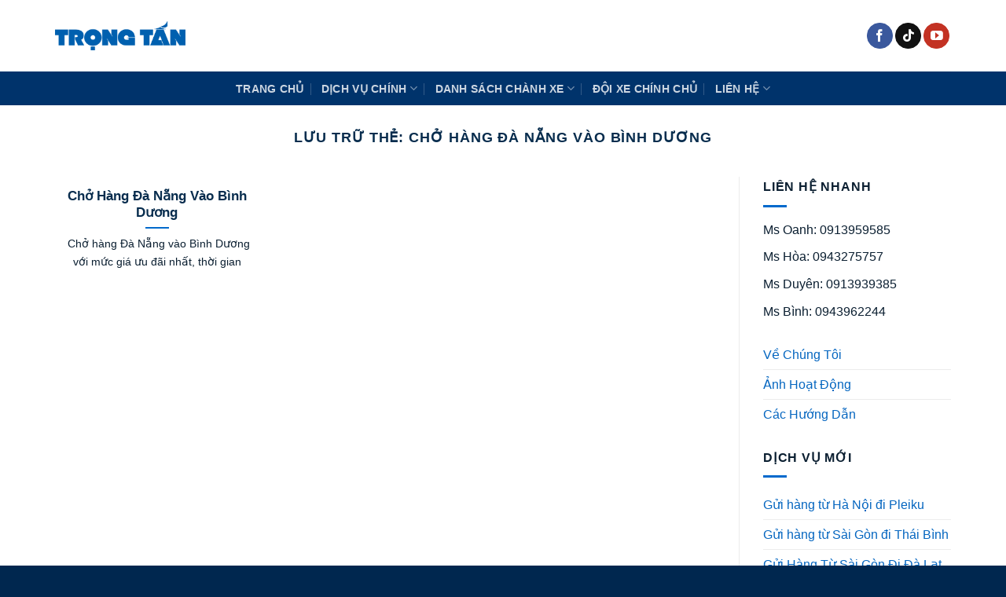

--- FILE ---
content_type: text/html; charset=UTF-8
request_url: https://trongtanvn.vn/tag/cho-hang-da-nang-vao-binh-duong/
body_size: 16165
content:
<!DOCTYPE html><html lang="vi" prefix="og: https://ogp.me/ns#" class="loading-site no-js"><head><script data-no-optimize="1">var litespeed_docref=sessionStorage.getItem("litespeed_docref");litespeed_docref&&(Object.defineProperty(document,"referrer",{get:function(){return litespeed_docref}}),sessionStorage.removeItem("litespeed_docref"));</script> <meta charset="UTF-8" /><link rel="profile" href="http://gmpg.org/xfn/11" /><link rel="pingback" href="https://trongtanvn.vn/xmlrpc.php" /> <script type="litespeed/javascript">(function(html){html.className=html.className.replace(/\bno-js\b/,'js')})(document.documentElement)</script> <meta name="viewport" content="width=device-width, initial-scale=1" /><title>Chở Hàng Đà Nẵng Vào Bình Dương &#8211; Xe Tải Trọng Tấn</title><meta name="robots" content="follow, noindex"/><meta property="og:locale" content="vi_VN" /><meta property="og:type" content="article" /><meta property="og:url" content="https://trongtanvn.vn/tag/cho-hang-da-nang-vao-binh-duong/" /><meta property="og:site_name" content="Xe TRỌNG TẤN" /><meta property="article:publisher" content="https://www.facebook.com/vantaitrongtan/" /><meta name="twitter:card" content="summary_large_image" /><meta name="twitter:site" content="@Vntitrngtn1" /><meta name="twitter:label1" content="Bài viết" /><meta name="twitter:data1" content="1" /> <script type="application/ld+json" class="rank-math-schema-pro">{"@context":"https://schema.org","@graph":[{"@type":"Person","@id":"https://trongtanvn.vn/#person","name":"V\u1eadn T\u1ea3i Tr\u1ecdng T\u1ea5n","sameAs":["https://www.facebook.com/vantaitrongtan/","https://twitter.com/Vntitrngtn1"],"image":{"@type":"ImageObject","@id":"https://trongtanvn.vn/#logo","url":"https://trongtanvn.vn/wp-content/uploads/2020/10/cropped-Logo-site.png","contentUrl":"https://trongtanvn.vn/wp-content/uploads/2020/10/cropped-Logo-site.png","caption":"Xe TR\u1eccNG T\u1ea4N","inLanguage":"vi","width":"512","height":"512"}},{"@type":"WebSite","@id":"https://trongtanvn.vn/#website","url":"https://trongtanvn.vn","name":"Xe TR\u1eccNG T\u1ea4N","alternateName":"Xe TR\u1eccNG T\u1ea4N","publisher":{"@id":"https://trongtanvn.vn/#person"},"inLanguage":"vi"},{"@type":"BreadcrumbList","@id":"https://trongtanvn.vn/tag/cho-hang-da-nang-vao-binh-duong/#breadcrumb","itemListElement":[{"@type":"ListItem","position":"1","item":{"@id":"https://trongtanvn.vn","name":"Home"}},{"@type":"ListItem","position":"2","item":{"@id":"https://trongtanvn.vn/tag/cho-hang-da-nang-vao-binh-duong/","name":"Ch\u1edf H\u00e0ng \u0110\u00e0 N\u1eb5ng V\u00e0o B\u00ecnh D\u01b0\u01a1ng"}}]},{"@type":"CollectionPage","@id":"https://trongtanvn.vn/tag/cho-hang-da-nang-vao-binh-duong/#webpage","url":"https://trongtanvn.vn/tag/cho-hang-da-nang-vao-binh-duong/","isPartOf":{"@id":"https://trongtanvn.vn/#website"},"inLanguage":"vi","breadcrumb":{"@id":"https://trongtanvn.vn/tag/cho-hang-da-nang-vao-binh-duong/#breadcrumb"}}]}</script> <link rel='prefetch' href='https://trongtanvn.vn/wp-content/themes/flatsome/assets/js/flatsome.js?ver=e1ad26bd5672989785e1' /><link rel='prefetch' href='https://trongtanvn.vn/wp-content/themes/flatsome/assets/js/chunk.slider.js?ver=3.19.11' /><link rel='prefetch' href='https://trongtanvn.vn/wp-content/themes/flatsome/assets/js/chunk.popups.js?ver=3.19.11' /><link rel='prefetch' href='https://trongtanvn.vn/wp-content/themes/flatsome/assets/js/chunk.tooltips.js?ver=3.19.11' /><link rel="alternate" type="application/rss+xml" title="Dòng thông tin Xe Tải Trọng Tấn &raquo;" href="https://trongtanvn.vn/feed/" /><link rel="alternate" type="application/rss+xml" title="Xe Tải Trọng Tấn &raquo; Dòng bình luận" href="https://trongtanvn.vn/comments/feed/" /><link rel="alternate" type="application/rss+xml" title="Dòng thông tin cho Thẻ Xe Tải Trọng Tấn &raquo; Chở Hàng Đà Nẵng Vào Bình Dương" href="https://trongtanvn.vn/tag/cho-hang-da-nang-vao-binh-duong/feed/" /><style id='wp-img-auto-sizes-contain-inline-css' type='text/css'>img:is([sizes=auto i],[sizes^="auto," i]){contain-intrinsic-size:3000px 1500px}
/*# sourceURL=wp-img-auto-sizes-contain-inline-css */</style><link data-optimized="2" rel="stylesheet" href="https://trongtanvn.vn/wp-content/litespeed/css/92e4cbeb7530c30e02e2c6ad88140693.css?ver=eb5f8" /><style id='wp-block-library-inline-css' type='text/css'>:root{--wp-block-synced-color:#7a00df;--wp-block-synced-color--rgb:122,0,223;--wp-bound-block-color:var(--wp-block-synced-color);--wp-editor-canvas-background:#ddd;--wp-admin-theme-color:#007cba;--wp-admin-theme-color--rgb:0,124,186;--wp-admin-theme-color-darker-10:#006ba1;--wp-admin-theme-color-darker-10--rgb:0,107,160.5;--wp-admin-theme-color-darker-20:#005a87;--wp-admin-theme-color-darker-20--rgb:0,90,135;--wp-admin-border-width-focus:2px}@media (min-resolution:192dpi){:root{--wp-admin-border-width-focus:1.5px}}.wp-element-button{cursor:pointer}:root .has-very-light-gray-background-color{background-color:#eee}:root .has-very-dark-gray-background-color{background-color:#313131}:root .has-very-light-gray-color{color:#eee}:root .has-very-dark-gray-color{color:#313131}:root .has-vivid-green-cyan-to-vivid-cyan-blue-gradient-background{background:linear-gradient(135deg,#00d084,#0693e3)}:root .has-purple-crush-gradient-background{background:linear-gradient(135deg,#34e2e4,#4721fb 50%,#ab1dfe)}:root .has-hazy-dawn-gradient-background{background:linear-gradient(135deg,#faaca8,#dad0ec)}:root .has-subdued-olive-gradient-background{background:linear-gradient(135deg,#fafae1,#67a671)}:root .has-atomic-cream-gradient-background{background:linear-gradient(135deg,#fdd79a,#004a59)}:root .has-nightshade-gradient-background{background:linear-gradient(135deg,#330968,#31cdcf)}:root .has-midnight-gradient-background{background:linear-gradient(135deg,#020381,#2874fc)}:root{--wp--preset--font-size--normal:16px;--wp--preset--font-size--huge:42px}.has-regular-font-size{font-size:1em}.has-larger-font-size{font-size:2.625em}.has-normal-font-size{font-size:var(--wp--preset--font-size--normal)}.has-huge-font-size{font-size:var(--wp--preset--font-size--huge)}.has-text-align-center{text-align:center}.has-text-align-left{text-align:left}.has-text-align-right{text-align:right}.has-fit-text{white-space:nowrap!important}#end-resizable-editor-section{display:none}.aligncenter{clear:both}.items-justified-left{justify-content:flex-start}.items-justified-center{justify-content:center}.items-justified-right{justify-content:flex-end}.items-justified-space-between{justify-content:space-between}.screen-reader-text{border:0;clip-path:inset(50%);height:1px;margin:-1px;overflow:hidden;padding:0;position:absolute;width:1px;word-wrap:normal!important}.screen-reader-text:focus{background-color:#ddd;clip-path:none;color:#444;display:block;font-size:1em;height:auto;left:5px;line-height:normal;padding:15px 23px 14px;text-decoration:none;top:5px;width:auto;z-index:100000}html :where(.has-border-color){border-style:solid}html :where([style*=border-top-color]){border-top-style:solid}html :where([style*=border-right-color]){border-right-style:solid}html :where([style*=border-bottom-color]){border-bottom-style:solid}html :where([style*=border-left-color]){border-left-style:solid}html :where([style*=border-width]){border-style:solid}html :where([style*=border-top-width]){border-top-style:solid}html :where([style*=border-right-width]){border-right-style:solid}html :where([style*=border-bottom-width]){border-bottom-style:solid}html :where([style*=border-left-width]){border-left-style:solid}html :where(img[class*=wp-image-]){height:auto;max-width:100%}:where(figure){margin:0 0 1em}html :where(.is-position-sticky){--wp-admin--admin-bar--position-offset:var(--wp-admin--admin-bar--height,0px)}@media screen and (max-width:600px){html :where(.is-position-sticky){--wp-admin--admin-bar--position-offset:0px}}

/*# sourceURL=wp-block-library-inline-css */</style><style id='wp-block-heading-inline-css' type='text/css'>h1:where(.wp-block-heading).has-background,h2:where(.wp-block-heading).has-background,h3:where(.wp-block-heading).has-background,h4:where(.wp-block-heading).has-background,h5:where(.wp-block-heading).has-background,h6:where(.wp-block-heading).has-background{padding:1.25em 2.375em}h1.has-text-align-left[style*=writing-mode]:where([style*=vertical-lr]),h1.has-text-align-right[style*=writing-mode]:where([style*=vertical-rl]),h2.has-text-align-left[style*=writing-mode]:where([style*=vertical-lr]),h2.has-text-align-right[style*=writing-mode]:where([style*=vertical-rl]),h3.has-text-align-left[style*=writing-mode]:where([style*=vertical-lr]),h3.has-text-align-right[style*=writing-mode]:where([style*=vertical-rl]),h4.has-text-align-left[style*=writing-mode]:where([style*=vertical-lr]),h4.has-text-align-right[style*=writing-mode]:where([style*=vertical-rl]),h5.has-text-align-left[style*=writing-mode]:where([style*=vertical-lr]),h5.has-text-align-right[style*=writing-mode]:where([style*=vertical-rl]),h6.has-text-align-left[style*=writing-mode]:where([style*=vertical-lr]),h6.has-text-align-right[style*=writing-mode]:where([style*=vertical-rl]){rotate:180deg}
/*# sourceURL=https://trongtanvn.vn/wp-includes/blocks/heading/style.min.css */</style><style id='wp-block-paragraph-inline-css' type='text/css'>.is-small-text{font-size:.875em}.is-regular-text{font-size:1em}.is-large-text{font-size:2.25em}.is-larger-text{font-size:3em}.has-drop-cap:not(:focus):first-letter{float:left;font-size:8.4em;font-style:normal;font-weight:100;line-height:.68;margin:.05em .1em 0 0;text-transform:uppercase}body.rtl .has-drop-cap:not(:focus):first-letter{float:none;margin-left:.1em}p.has-drop-cap.has-background{overflow:hidden}:root :where(p.has-background){padding:1.25em 2.375em}:where(p.has-text-color:not(.has-link-color)) a{color:inherit}p.has-text-align-left[style*="writing-mode:vertical-lr"],p.has-text-align-right[style*="writing-mode:vertical-rl"]{rotate:180deg}
/*# sourceURL=https://trongtanvn.vn/wp-includes/blocks/paragraph/style.min.css */</style><style id='global-styles-inline-css' type='text/css'>:root{--wp--preset--aspect-ratio--square: 1;--wp--preset--aspect-ratio--4-3: 4/3;--wp--preset--aspect-ratio--3-4: 3/4;--wp--preset--aspect-ratio--3-2: 3/2;--wp--preset--aspect-ratio--2-3: 2/3;--wp--preset--aspect-ratio--16-9: 16/9;--wp--preset--aspect-ratio--9-16: 9/16;--wp--preset--color--black: #000000;--wp--preset--color--cyan-bluish-gray: #abb8c3;--wp--preset--color--white: #ffffff;--wp--preset--color--pale-pink: #f78da7;--wp--preset--color--vivid-red: #cf2e2e;--wp--preset--color--luminous-vivid-orange: #ff6900;--wp--preset--color--luminous-vivid-amber: #fcb900;--wp--preset--color--light-green-cyan: #7bdcb5;--wp--preset--color--vivid-green-cyan: #00d084;--wp--preset--color--pale-cyan-blue: #8ed1fc;--wp--preset--color--vivid-cyan-blue: #0693e3;--wp--preset--color--vivid-purple: #9b51e0;--wp--preset--color--primary: #446084;--wp--preset--color--secondary: #d26e4b;--wp--preset--color--success: #7a9c59;--wp--preset--color--alert: #b20000;--wp--preset--gradient--vivid-cyan-blue-to-vivid-purple: linear-gradient(135deg,rgb(6,147,227) 0%,rgb(155,81,224) 100%);--wp--preset--gradient--light-green-cyan-to-vivid-green-cyan: linear-gradient(135deg,rgb(122,220,180) 0%,rgb(0,208,130) 100%);--wp--preset--gradient--luminous-vivid-amber-to-luminous-vivid-orange: linear-gradient(135deg,rgb(252,185,0) 0%,rgb(255,105,0) 100%);--wp--preset--gradient--luminous-vivid-orange-to-vivid-red: linear-gradient(135deg,rgb(255,105,0) 0%,rgb(207,46,46) 100%);--wp--preset--gradient--very-light-gray-to-cyan-bluish-gray: linear-gradient(135deg,rgb(238,238,238) 0%,rgb(169,184,195) 100%);--wp--preset--gradient--cool-to-warm-spectrum: linear-gradient(135deg,rgb(74,234,220) 0%,rgb(151,120,209) 20%,rgb(207,42,186) 40%,rgb(238,44,130) 60%,rgb(251,105,98) 80%,rgb(254,248,76) 100%);--wp--preset--gradient--blush-light-purple: linear-gradient(135deg,rgb(255,206,236) 0%,rgb(152,150,240) 100%);--wp--preset--gradient--blush-bordeaux: linear-gradient(135deg,rgb(254,205,165) 0%,rgb(254,45,45) 50%,rgb(107,0,62) 100%);--wp--preset--gradient--luminous-dusk: linear-gradient(135deg,rgb(255,203,112) 0%,rgb(199,81,192) 50%,rgb(65,88,208) 100%);--wp--preset--gradient--pale-ocean: linear-gradient(135deg,rgb(255,245,203) 0%,rgb(182,227,212) 50%,rgb(51,167,181) 100%);--wp--preset--gradient--electric-grass: linear-gradient(135deg,rgb(202,248,128) 0%,rgb(113,206,126) 100%);--wp--preset--gradient--midnight: linear-gradient(135deg,rgb(2,3,129) 0%,rgb(40,116,252) 100%);--wp--preset--font-size--small: 13px;--wp--preset--font-size--medium: 20px;--wp--preset--font-size--large: 36px;--wp--preset--font-size--x-large: 42px;--wp--preset--spacing--20: 0.44rem;--wp--preset--spacing--30: 0.67rem;--wp--preset--spacing--40: 1rem;--wp--preset--spacing--50: 1.5rem;--wp--preset--spacing--60: 2.25rem;--wp--preset--spacing--70: 3.38rem;--wp--preset--spacing--80: 5.06rem;--wp--preset--shadow--natural: 6px 6px 9px rgba(0, 0, 0, 0.2);--wp--preset--shadow--deep: 12px 12px 50px rgba(0, 0, 0, 0.4);--wp--preset--shadow--sharp: 6px 6px 0px rgba(0, 0, 0, 0.2);--wp--preset--shadow--outlined: 6px 6px 0px -3px rgb(255, 255, 255), 6px 6px rgb(0, 0, 0);--wp--preset--shadow--crisp: 6px 6px 0px rgb(0, 0, 0);}:where(body) { margin: 0; }.wp-site-blocks > .alignleft { float: left; margin-right: 2em; }.wp-site-blocks > .alignright { float: right; margin-left: 2em; }.wp-site-blocks > .aligncenter { justify-content: center; margin-left: auto; margin-right: auto; }:where(.is-layout-flex){gap: 0.5em;}:where(.is-layout-grid){gap: 0.5em;}.is-layout-flow > .alignleft{float: left;margin-inline-start: 0;margin-inline-end: 2em;}.is-layout-flow > .alignright{float: right;margin-inline-start: 2em;margin-inline-end: 0;}.is-layout-flow > .aligncenter{margin-left: auto !important;margin-right: auto !important;}.is-layout-constrained > .alignleft{float: left;margin-inline-start: 0;margin-inline-end: 2em;}.is-layout-constrained > .alignright{float: right;margin-inline-start: 2em;margin-inline-end: 0;}.is-layout-constrained > .aligncenter{margin-left: auto !important;margin-right: auto !important;}.is-layout-constrained > :where(:not(.alignleft):not(.alignright):not(.alignfull)){margin-left: auto !important;margin-right: auto !important;}body .is-layout-flex{display: flex;}.is-layout-flex{flex-wrap: wrap;align-items: center;}.is-layout-flex > :is(*, div){margin: 0;}body .is-layout-grid{display: grid;}.is-layout-grid > :is(*, div){margin: 0;}body{padding-top: 0px;padding-right: 0px;padding-bottom: 0px;padding-left: 0px;}a:where(:not(.wp-element-button)){text-decoration: none;}:root :where(.wp-element-button, .wp-block-button__link){background-color: #32373c;border-width: 0;color: #fff;font-family: inherit;font-size: inherit;font-style: inherit;font-weight: inherit;letter-spacing: inherit;line-height: inherit;padding-top: calc(0.667em + 2px);padding-right: calc(1.333em + 2px);padding-bottom: calc(0.667em + 2px);padding-left: calc(1.333em + 2px);text-decoration: none;text-transform: inherit;}.has-black-color{color: var(--wp--preset--color--black) !important;}.has-cyan-bluish-gray-color{color: var(--wp--preset--color--cyan-bluish-gray) !important;}.has-white-color{color: var(--wp--preset--color--white) !important;}.has-pale-pink-color{color: var(--wp--preset--color--pale-pink) !important;}.has-vivid-red-color{color: var(--wp--preset--color--vivid-red) !important;}.has-luminous-vivid-orange-color{color: var(--wp--preset--color--luminous-vivid-orange) !important;}.has-luminous-vivid-amber-color{color: var(--wp--preset--color--luminous-vivid-amber) !important;}.has-light-green-cyan-color{color: var(--wp--preset--color--light-green-cyan) !important;}.has-vivid-green-cyan-color{color: var(--wp--preset--color--vivid-green-cyan) !important;}.has-pale-cyan-blue-color{color: var(--wp--preset--color--pale-cyan-blue) !important;}.has-vivid-cyan-blue-color{color: var(--wp--preset--color--vivid-cyan-blue) !important;}.has-vivid-purple-color{color: var(--wp--preset--color--vivid-purple) !important;}.has-primary-color{color: var(--wp--preset--color--primary) !important;}.has-secondary-color{color: var(--wp--preset--color--secondary) !important;}.has-success-color{color: var(--wp--preset--color--success) !important;}.has-alert-color{color: var(--wp--preset--color--alert) !important;}.has-black-background-color{background-color: var(--wp--preset--color--black) !important;}.has-cyan-bluish-gray-background-color{background-color: var(--wp--preset--color--cyan-bluish-gray) !important;}.has-white-background-color{background-color: var(--wp--preset--color--white) !important;}.has-pale-pink-background-color{background-color: var(--wp--preset--color--pale-pink) !important;}.has-vivid-red-background-color{background-color: var(--wp--preset--color--vivid-red) !important;}.has-luminous-vivid-orange-background-color{background-color: var(--wp--preset--color--luminous-vivid-orange) !important;}.has-luminous-vivid-amber-background-color{background-color: var(--wp--preset--color--luminous-vivid-amber) !important;}.has-light-green-cyan-background-color{background-color: var(--wp--preset--color--light-green-cyan) !important;}.has-vivid-green-cyan-background-color{background-color: var(--wp--preset--color--vivid-green-cyan) !important;}.has-pale-cyan-blue-background-color{background-color: var(--wp--preset--color--pale-cyan-blue) !important;}.has-vivid-cyan-blue-background-color{background-color: var(--wp--preset--color--vivid-cyan-blue) !important;}.has-vivid-purple-background-color{background-color: var(--wp--preset--color--vivid-purple) !important;}.has-primary-background-color{background-color: var(--wp--preset--color--primary) !important;}.has-secondary-background-color{background-color: var(--wp--preset--color--secondary) !important;}.has-success-background-color{background-color: var(--wp--preset--color--success) !important;}.has-alert-background-color{background-color: var(--wp--preset--color--alert) !important;}.has-black-border-color{border-color: var(--wp--preset--color--black) !important;}.has-cyan-bluish-gray-border-color{border-color: var(--wp--preset--color--cyan-bluish-gray) !important;}.has-white-border-color{border-color: var(--wp--preset--color--white) !important;}.has-pale-pink-border-color{border-color: var(--wp--preset--color--pale-pink) !important;}.has-vivid-red-border-color{border-color: var(--wp--preset--color--vivid-red) !important;}.has-luminous-vivid-orange-border-color{border-color: var(--wp--preset--color--luminous-vivid-orange) !important;}.has-luminous-vivid-amber-border-color{border-color: var(--wp--preset--color--luminous-vivid-amber) !important;}.has-light-green-cyan-border-color{border-color: var(--wp--preset--color--light-green-cyan) !important;}.has-vivid-green-cyan-border-color{border-color: var(--wp--preset--color--vivid-green-cyan) !important;}.has-pale-cyan-blue-border-color{border-color: var(--wp--preset--color--pale-cyan-blue) !important;}.has-vivid-cyan-blue-border-color{border-color: var(--wp--preset--color--vivid-cyan-blue) !important;}.has-vivid-purple-border-color{border-color: var(--wp--preset--color--vivid-purple) !important;}.has-primary-border-color{border-color: var(--wp--preset--color--primary) !important;}.has-secondary-border-color{border-color: var(--wp--preset--color--secondary) !important;}.has-success-border-color{border-color: var(--wp--preset--color--success) !important;}.has-alert-border-color{border-color: var(--wp--preset--color--alert) !important;}.has-vivid-cyan-blue-to-vivid-purple-gradient-background{background: var(--wp--preset--gradient--vivid-cyan-blue-to-vivid-purple) !important;}.has-light-green-cyan-to-vivid-green-cyan-gradient-background{background: var(--wp--preset--gradient--light-green-cyan-to-vivid-green-cyan) !important;}.has-luminous-vivid-amber-to-luminous-vivid-orange-gradient-background{background: var(--wp--preset--gradient--luminous-vivid-amber-to-luminous-vivid-orange) !important;}.has-luminous-vivid-orange-to-vivid-red-gradient-background{background: var(--wp--preset--gradient--luminous-vivid-orange-to-vivid-red) !important;}.has-very-light-gray-to-cyan-bluish-gray-gradient-background{background: var(--wp--preset--gradient--very-light-gray-to-cyan-bluish-gray) !important;}.has-cool-to-warm-spectrum-gradient-background{background: var(--wp--preset--gradient--cool-to-warm-spectrum) !important;}.has-blush-light-purple-gradient-background{background: var(--wp--preset--gradient--blush-light-purple) !important;}.has-blush-bordeaux-gradient-background{background: var(--wp--preset--gradient--blush-bordeaux) !important;}.has-luminous-dusk-gradient-background{background: var(--wp--preset--gradient--luminous-dusk) !important;}.has-pale-ocean-gradient-background{background: var(--wp--preset--gradient--pale-ocean) !important;}.has-electric-grass-gradient-background{background: var(--wp--preset--gradient--electric-grass) !important;}.has-midnight-gradient-background{background: var(--wp--preset--gradient--midnight) !important;}.has-small-font-size{font-size: var(--wp--preset--font-size--small) !important;}.has-medium-font-size{font-size: var(--wp--preset--font-size--medium) !important;}.has-large-font-size{font-size: var(--wp--preset--font-size--large) !important;}.has-x-large-font-size{font-size: var(--wp--preset--font-size--x-large) !important;}
/*# sourceURL=global-styles-inline-css */</style><style id='flatsome-main-inline-css' type='text/css'>@font-face {
				font-family: "fl-icons";
				font-display: block;
				src: url(https://trongtanvn.vn/wp-content/themes/flatsome/assets/css/icons/fl-icons.eot?v=3.19.11);
				src:
					url(https://trongtanvn.vn/wp-content/themes/flatsome/assets/css/icons/fl-icons.eot#iefix?v=3.19.11) format("embedded-opentype"),
					url(https://trongtanvn.vn/wp-content/themes/flatsome/assets/css/icons/fl-icons.woff2?v=3.19.11) format("woff2"),
					url(https://trongtanvn.vn/wp-content/themes/flatsome/assets/css/icons/fl-icons.ttf?v=3.19.11) format("truetype"),
					url(https://trongtanvn.vn/wp-content/themes/flatsome/assets/css/icons/fl-icons.woff?v=3.19.11) format("woff"),
					url(https://trongtanvn.vn/wp-content/themes/flatsome/assets/css/icons/fl-icons.svg?v=3.19.11#fl-icons) format("svg");
			}
/*# sourceURL=flatsome-main-inline-css */</style> <script type="litespeed/javascript">window._nslDOMReady=(function(){const executedCallbacks=new Set();return function(callback){if(executedCallbacks.has(callback))return;const wrappedCallback=function(){if(executedCallbacks.has(callback))return;executedCallbacks.add(callback);callback()};if(document.readyState==="complete"||document.readyState==="interactive"){wrappedCallback()}else{document.addEventListener("DOMContentLiteSpeedLoaded",wrappedCallback)}}})()</script><script type="litespeed/javascript" data-src="https://trongtanvn.vn/wp-includes/js/jquery/jquery.min.js" id="jquery-core-js"></script> <link rel="https://api.w.org/" href="https://trongtanvn.vn/wp-json/" /><link rel="alternate" title="JSON" type="application/json" href="https://trongtanvn.vn/wp-json/wp/v2/tags/3982" /><link rel="EditURI" type="application/rsd+xml" title="RSD" href="https://trongtanvn.vn/xmlrpc.php?rsd" /><meta name="generator" content="WordPress 6.9" /><link rel="icon" href="https://trongtanvn.vn/wp-content/uploads/2020/10/cropped-cropped-Logo-site-32x32.png" sizes="32x32" /><link rel="icon" href="https://trongtanvn.vn/wp-content/uploads/2020/10/cropped-cropped-Logo-site-192x192.png" sizes="192x192" /><link rel="apple-touch-icon" href="https://trongtanvn.vn/wp-content/uploads/2020/10/cropped-cropped-Logo-site-180x180.png" /><meta name="msapplication-TileImage" content="https://trongtanvn.vn/wp-content/uploads/2020/10/cropped-cropped-Logo-site-270x270.png" /><style id="custom-css" type="text/css">:root {--primary-color: #446084;--fs-color-primary: #446084;--fs-color-secondary: #d26e4b;--fs-color-success: #7a9c59;--fs-color-alert: #b20000;--fs-experimental-link-color: #0566c0;--fs-experimental-link-color-hover: #49a6f7;}.tooltipster-base {--tooltip-color: #fff;--tooltip-bg-color: #000;}.off-canvas-right .mfp-content, .off-canvas-left .mfp-content {--drawer-width: 300px;}.container-width, .full-width .ubermenu-nav, .container, .row{max-width: 1170px}.row.row-collapse{max-width: 1140px}.row.row-small{max-width: 1162.5px}.row.row-large{max-width: 1200px}.header-main{height: 91px}#logo img{max-height: 91px}#logo{width:166px;}.header-bottom{min-height: 43px}.header-top{min-height: 30px}.transparent .header-main{height: 30px}.transparent #logo img{max-height: 30px}.has-transparent + .page-title:first-of-type,.has-transparent + #main > .page-title,.has-transparent + #main > div > .page-title,.has-transparent + #main .page-header-wrapper:first-of-type .page-title{padding-top: 80px;}.header.show-on-scroll,.stuck .header-main{height:70px!important}.stuck #logo img{max-height: 70px!important}.header-bg-color {background-color: rgba(255,255,255,0.9)}.header-bottom {background-color: #00336b}.stuck .header-main .nav > li > a{line-height: 50px }.header-bottom-nav > li > a{line-height: 16px }@media (max-width: 549px) {.header-main{height: 70px}#logo img{max-height: 70px}}.nav-dropdown-has-arrow.nav-dropdown-has-border li.has-dropdown:before{border-bottom-color: #81d742;}.nav .nav-dropdown{border-color: #81d742 }.nav-dropdown{font-size:100%}body{color: #0b1f31}h1,h2,h3,h4,h5,h6,.heading-font{color: #082d4e;}body{font-size: 100%;}body{font-family: inherit;}.nav > li > a {font-family: inherit;}.mobile-sidebar-levels-2 .nav > li > ul > li > a {font-family: inherit;}h1,h2,h3,h4,h5,h6,.heading-font, .off-canvas-center .nav-sidebar.nav-vertical > li > a{font-family: -apple-system, BlinkMacSystemFont, "Segoe UI", Roboto, Oxygen-Sans, Ubuntu, Cantarell, "Helvetica Neue", sans-serif;}h1,h2,h3,h4,h5,h6,.heading-font,.banner h1,.banner h2 {font-weight: 700;font-style: normal;}.alt-font{font-family: "Dancing Script", sans-serif;}.alt-font {font-weight: 400!important;font-style: normal!important;}.is-divider{background-color: #0069cc;}.footer-2{background-color: #003f7a}.absolute-footer, html{background-color: #00274f}.nav-vertical-fly-out > li + li {border-top-width: 1px; border-top-style: solid;}.label-new.menu-item > a:after{content:"Mới";}.label-hot.menu-item > a:after{content:"Nổi bật";}.label-sale.menu-item > a:after{content:"Giảm giá";}.label-popular.menu-item > a:after{content:"Phổ biến";}</style><style id="kirki-inline-styles">/* vietnamese */
@font-face {
  font-family: 'Dancing Script';
  font-style: normal;
  font-weight: 400;
  font-display: swap;
  src: url(https://trongtanvn.vn/wp-content/fonts/dancing-script/If2cXTr6YS-zF4S-kcSWSVi_sxjsohD9F50Ruu7BMSo3Rep8ltA.woff2) format('woff2');
  unicode-range: U+0102-0103, U+0110-0111, U+0128-0129, U+0168-0169, U+01A0-01A1, U+01AF-01B0, U+0300-0301, U+0303-0304, U+0308-0309, U+0323, U+0329, U+1EA0-1EF9, U+20AB;
}
/* latin-ext */
@font-face {
  font-family: 'Dancing Script';
  font-style: normal;
  font-weight: 400;
  font-display: swap;
  src: url(https://trongtanvn.vn/wp-content/fonts/dancing-script/If2cXTr6YS-zF4S-kcSWSVi_sxjsohD9F50Ruu7BMSo3ROp8ltA.woff2) format('woff2');
  unicode-range: U+0100-02BA, U+02BD-02C5, U+02C7-02CC, U+02CE-02D7, U+02DD-02FF, U+0304, U+0308, U+0329, U+1D00-1DBF, U+1E00-1E9F, U+1EF2-1EFF, U+2020, U+20A0-20AB, U+20AD-20C0, U+2113, U+2C60-2C7F, U+A720-A7FF;
}
/* latin */
@font-face {
  font-family: 'Dancing Script';
  font-style: normal;
  font-weight: 400;
  font-display: swap;
  src: url(https://trongtanvn.vn/wp-content/fonts/dancing-script/If2cXTr6YS-zF4S-kcSWSVi_sxjsohD9F50Ruu7BMSo3Sup8.woff2) format('woff2');
  unicode-range: U+0000-00FF, U+0131, U+0152-0153, U+02BB-02BC, U+02C6, U+02DA, U+02DC, U+0304, U+0308, U+0329, U+2000-206F, U+20AC, U+2122, U+2191, U+2193, U+2212, U+2215, U+FEFF, U+FFFD;
}</style></head><body class="archive tag tag-cho-hang-da-nang-vao-binh-duong tag-3982 wp-theme-flatsome wp-child-theme-flatsome-child lightbox nav-dropdown-has-arrow nav-dropdown-has-shadow nav-dropdown-has-border"><a class="skip-link screen-reader-text" href="#main">Bỏ qua nội dung</a><div id="wrapper"><header id="header" class="header has-sticky sticky-jump sticky-hide-on-scroll"><div class="header-wrapper"><div id="masthead" class="header-main "><div class="header-inner flex-row container logo-left medium-logo-center" role="navigation"><div id="logo" class="flex-col logo"><a href="https://trongtanvn.vn/" title="Xe Tải Trọng Tấn - Xe tải chở hàng" rel="home">
<img data-lazyloaded="1" src="[data-uri]" width="1020" height="226" data-src="https://trongtanvn.vn/wp-content/uploads/2020/07/LogoTTA-1024x227.png" class="header_logo header-logo" alt="Xe Tải Trọng Tấn"/><img data-lazyloaded="1" src="[data-uri]" width="1020" height="226" data-src="https://trongtanvn.vn/wp-content/uploads/2020/07/LogoTTA-1024x227.png" class="header-logo-dark" alt="Xe Tải Trọng Tấn"/></a></div><div class="flex-col show-for-medium flex-left"><ul class="mobile-nav nav nav-left "></ul></div><div class="flex-col hide-for-medium flex-left
flex-grow"><ul class="header-nav header-nav-main nav nav-left  nav-uppercase" ></ul></div><div class="flex-col hide-for-medium flex-right"><ul class="header-nav header-nav-main nav nav-right  nav-uppercase"><li class="html header-social-icons ml-0"><div class="social-icons follow-icons" ><a href="https://www.facebook.com/vttrongtan" target="_blank" data-label="Facebook" class="icon primary button circle facebook tooltip" title="Theo dõi trên Facebook" aria-label="Theo dõi trên Facebook" rel="noopener nofollow" ><i class="icon-facebook" ></i></a><a href="https://www.tiktok.com/@xetaitrongtan" target="_blank" data-label="TikTok" class="icon primary button circle tiktok tooltip" title="Theo dõi trên TikTok" aria-label="Theo dõi trên TikTok" rel="noopener nofollow" ><i class="icon-tiktok" ></i></a><a href="https://www.youtube.com/@Vantaitrongtan" data-label="YouTube" target="_blank" class="icon primary button circle youtube tooltip" title="Theo dõi trên YouTube" aria-label="Theo dõi trên YouTube" rel="noopener nofollow" ><i class="icon-youtube" ></i></a></div></li></ul></div><div class="flex-col show-for-medium flex-right"><ul class="mobile-nav nav nav-right "><li class="nav-icon has-icon">
<a href="#" data-open="#main-menu" data-pos="left" data-bg="main-menu-overlay" data-color="" class="is-small" aria-label="Menu" aria-controls="main-menu" aria-expanded="false"><i class="icon-menu" ></i>
</a></li></ul></div></div><div class="container"><div class="top-divider full-width"></div></div></div><div id="wide-nav" class="header-bottom wide-nav nav-dark flex-has-center hide-for-medium"><div class="flex-row container"><div class="flex-col hide-for-medium flex-center"><ul class="nav header-nav header-bottom-nav nav-center  nav-divided nav-size-medium nav-uppercase"><li id="menu-item-44208" class="menu-item menu-item-type-post_type menu-item-object-page menu-item-home menu-item-44208 menu-item-design-default"><a href="https://trongtanvn.vn/" class="nav-top-link">Trang Chủ</a></li><li id="menu-item-44182" class="menu-item menu-item-type-custom menu-item-object-custom menu-item-has-children menu-item-44182 menu-item-design-default has-dropdown"><a href="#" class="nav-top-link" aria-expanded="false" aria-haspopup="menu">Dịch Vụ Chính<i class="icon-angle-down" ></i></a><ul class="sub-menu nav-dropdown nav-dropdown-simple"><li id="menu-item-52547" class="menu-item menu-item-type-custom menu-item-object-custom menu-item-52547"><a href="https://trongtanvn.vn/chanh-xe-trong-tan/">Chành Xe đi 63 tỉnh</a></li><li id="menu-item-52540" class="menu-item menu-item-type-post_type menu-item-object-page menu-item-52540"><a href="https://trongtanvn.vn/van-chuyen-hang-ghep/">Vận Chuyển Hàng Ghép</a></li><li id="menu-item-52543" class="menu-item menu-item-type-post_type menu-item-object-page menu-item-52543"><a href="https://trongtanvn.vn/cho-thue-xe-tai/">Cho Thuê Xe Tải</a></li><li id="menu-item-52546" class="menu-item menu-item-type-custom menu-item-object-custom menu-item-52546"><a href="https://trongtanvn.vn/cong-ty-van-chuyen-bac-nam/">Vận tải Bắc Nam</a></li><li id="menu-item-52545" class="menu-item menu-item-type-custom menu-item-object-custom menu-item-52545"><a href="https://trongtanvn.vn/chuyen-cho-ha-noi-di-sai-gon/">Vận chuyển hàng Sài Gòn &#8211; Hà Nội</a></li><li id="menu-item-52542" class="menu-item menu-item-type-post_type menu-item-object-page menu-item-52542"><a href="https://trongtanvn.vn/chuyen-hang-co-gioi-va-du-an/">Vận Chuyển Hàng Dự Án</a></li></ul></li><li id="menu-item-52555" class="menu-item menu-item-type-taxonomy menu-item-object-category menu-item-has-children menu-item-52555 menu-item-design-default has-dropdown"><a href="https://trongtanvn.vn/chude/danh-sach-chanh-xe/" class="nav-top-link" aria-expanded="false" aria-haspopup="menu">Danh Sách CHÀNH XE<i class="icon-angle-down" ></i></a><ul class="sub-menu nav-dropdown nav-dropdown-simple"><li id="menu-item-52556" class="menu-item menu-item-type-custom menu-item-object-custom menu-item-52556"><a href="https://trongtanvn.vn/chanh-xe-ha-noi-di-sai-gon/">Chành Xe Hà Nội</a></li><li id="menu-item-52557" class="menu-item menu-item-type-custom menu-item-object-custom menu-item-52557"><a href="https://trongtanvn.vn/dich-vu-chanh-xe-can-tho/">Chành Xe Cần Thơ</a></li><li id="menu-item-52558" class="menu-item menu-item-type-custom menu-item-object-custom menu-item-52558"><a href="https://trongtanvn.vn/xe-rach-gia-di-sai-gon/">Chành xe Kiên Giang</a></li><li id="menu-item-52559" class="menu-item menu-item-type-custom menu-item-object-custom menu-item-52559"><a href="https://trongtanvn.vn/chanh-xe-sai-gon-bac-lieu/">Chành Xe Bạc Liêu</a></li><li id="menu-item-52560" class="menu-item menu-item-type-custom menu-item-object-custom menu-item-52560"><a href="https://trongtanvn.vn/chanh-xe-gui-hang-di-pleiku/">Chành xe Gia Lai</a></li></ul></li><li id="menu-item-52552" class="menu-item menu-item-type-custom menu-item-object-custom menu-item-52552 menu-item-design-default"><a href="https://trongtanvn.vn/hinh-anh-ben-bai-trong-tan/" class="nav-top-link">Đội Xe Chính Chủ</a></li><li id="menu-item-44250" class="menu-item menu-item-type-post_type menu-item-object-page menu-item-has-children menu-item-44250 menu-item-design-default has-dropdown"><a href="https://trongtanvn.vn/lien-he/" class="nav-top-link" aria-expanded="false" aria-haspopup="menu">Liên Hệ<i class="icon-angle-down" ></i></a><ul class="sub-menu nav-dropdown nav-dropdown-simple"><li id="menu-item-44252" class="menu-item menu-item-type-post_type menu-item-object-page menu-item-44252"><a href="https://trongtanvn.vn/lien-he/">Liên Hệ Chở Hàng</a></li><li id="menu-item-44251" class="menu-item menu-item-type-post_type menu-item-object-page menu-item-44251"><a href="https://trongtanvn.vn/tuyen-dung/">Liên Hệ Tuyển Dụng</a></li></ul></li></ul></div></div></div><div class="header-bg-container fill"><div class="header-bg-image fill"></div><div class="header-bg-color fill"></div></div></div></header><main id="main" class=""><div id="content" class="blog-wrapper blog-archive page-wrapper"><header class="archive-page-header"><div class="row"><div class="large-12 text-center col"><h1 class="page-title is-large uppercase">
Lưu trữ thẻ: <span>Chở Hàng Đà Nẵng Vào Bình Dương</span></h1></div></div></header><div class="row row-large row-divided "><div class="large-9 col"><div id="post-list"><div id="row-843707585" class="row large-columns-3 medium-columns- small-columns-1 row-masonry" data-packery-options='{"itemSelector": ".col", "gutter": 0, "presentageWidth" : true}'><div class="col post-item" ><div class="col-inner"><div class="box box-text-bottom box-blog-post has-hover"><div class="box-text text-center" ><div class="box-text-inner blog-post-inner"><h5 class="post-title is-large ">
<a href="https://trongtanvn.vn/cho-hang-da-nang-vao-binh-duong/" class="plain">Chở Hàng Đà Nẵng Vào Bình Dương</a></h5><div class="is-divider"></div><p class="from_the_blog_excerpt ">
&nbsp;Chở hàng Đà Nẵng vào Bình Dương với mức giá ưu đãi nhất, thời gian</p></div></div></div></div></div></div></div></div><div class="post-sidebar large-3 col"><div id="secondary" class="widget-area " role="complementary"><aside id="text-3" class="widget widget_text"><span class="widget-title "><span>Liên Hệ Nhanh</span></span><div class="is-divider small"></div><div class="textwidget"><ul><li>Ms Oanh: 0913959585</li><li>Ms Hòa: 0943275757</li><li>Ms Duyên: 0913939385</li><li>Ms Bình: 0943962244</li></ul></div></aside><aside id="nav_menu-4" class="widget widget_nav_menu"><div class="menu-top-manu-container"><ul id="menu-top-manu" class="menu"><li id="menu-item-44261" class="menu-item menu-item-type-post_type menu-item-object-page menu-item-44261"><a href="https://trongtanvn.vn/gioi-thieu/">Về Chúng Tôi</a></li><li id="menu-item-44262" class="menu-item menu-item-type-post_type menu-item-object-page menu-item-44262"><a href="https://trongtanvn.vn/hinh-anh-ben-bai-trong-tan/">Ảnh Hoạt Động</a></li><li id="menu-item-44263" class="menu-item menu-item-type-post_type menu-item-object-page menu-item-44263"><a href="https://trongtanvn.vn/nhung-dieu-can-biet-khi-van-chuyen/">Các Hướng Dẫn</a></li></ul></div></aside><aside id="recent-posts-2" class="widget widget_recent_entries">
<span class="widget-title "><span>Dịch Vụ Mới</span></span><div class="is-divider small"></div><ul><li>
<a href="https://trongtanvn.vn/gui-hang-tu-ha-noi-di-pleiku/">Gửi hàng từ Hà Nội đi Pleiku</a></li><li>
<a href="https://trongtanvn.vn/gui-hang-tu-sai-gon-di-thai-binh/">Gửi hàng từ Sài Gòn đi Thái Bình</a></li><li>
<a href="https://trongtanvn.vn/gui-hang-tu-sai-gon-di-da-lat/">Gửi Hàng Từ Sài Gòn Đi Đà Lạt &#8211; 5 Chuyến/Ngày</a></li><li>
<a href="https://trongtanvn.vn/gui-hang-sai-gon-di-an-giang/">Gửi Hàng Sài Gòn đi An Giang</a></li><li>
<a href="https://trongtanvn.vn/gui-hang-tu-sai-gon-di-bac-ninh/">Gửi Hàng Từ Sài Gòn Đi Bắc Ninh</a></li></ul></aside></div></div></div></div></main><footer id="footer" class="footer-wrapper"><section class="section dark" id="section_598402230"><div class="section-bg fill" ></div><div class="section-content relative"><div class="row"  id="row-146431713"><div id="col-349953988" class="col medium-12 small-12 large-4"  ><div class="col-inner"  ><div class="img has-hover x md-x lg-x y md-y lg-y" id="image_925895469"><div class="img-inner dark" >
<img data-lazyloaded="1" src="[data-uri]" width="900" height="300" data-src="https://trongtanvn.vn/wp-content/uploads/2023/04/Logo-Trong-tan-trang.png" class="attachment-large size-large" alt="" decoding="async" loading="lazy" data-srcset="https://trongtanvn.vn/wp-content/uploads/2023/04/Logo-Trong-tan-trang.png 900w, https://trongtanvn.vn/wp-content/uploads/2023/04/Logo-Trong-tan-trang-300x100.png 300w, https://trongtanvn.vn/wp-content/uploads/2023/04/Logo-Trong-tan-trang-768x256.png 768w, https://trongtanvn.vn/wp-content/uploads/2023/04/Logo-Trong-tan-trang-650x217.png 650w, https://trongtanvn.vn/wp-content/uploads/2023/04/Logo-Trong-tan-trang-310x103.png 310w, https://trongtanvn.vn/wp-content/uploads/2023/04/Logo-Trong-tan-trang-150x50.png 150w, https://trongtanvn.vn/wp-content/uploads/2023/04/Logo-Trong-tan-trang-510x170.png 510w" data-sizes="auto, (max-width: 900px) 100vw, 900px" /></div><style>#image_925895469 {
  width: 60%;
}
@media (min-width:550px) {
  #image_925895469 {
    width: 30%;
  }
}
@media (min-width:850px) {
  #image_925895469 {
    width: 87%;
  }
}</style></div><div id="gap-100510671" class="gap-element clearfix" style="display:block; height:auto;"><style>#gap-100510671 {
  padding-top: 10px;
}</style></div><p>CÔNG TY TNHH DV VẬN TẢI TRỌNG TẤN</p><ul><li>789 Lê Thị Riêng, Thới An, Quận 12</li><li>Điện Thoại: 028620486 - 19002051</li><li>Hotline: 0945747477 - 0912797949</li></ul><div class="zalo-chat-widget" data-oaid="459087197538125542" data-welcome-message="Rất vui khi được hỗ trợ bạn!" data-autopopup="0" data-width="" data-height=""></div><p><script type="litespeed/javascript" data-src="https://sp.zalo.me/plugins/sdk.js"></script></p><div class="social-icons follow-icons" ><a href="https://www.facebook.com/vttrongtan" target="_blank" data-label="Facebook" class="icon primary button circle facebook tooltip" title="Theo dõi trên Facebook" aria-label="Theo dõi trên Facebook" rel="noopener nofollow" ><i class="icon-facebook" ></i></a><a href="https://www.tiktok.com/@xetaitrongtan" target="_blank" data-label="TikTok" class="icon primary button circle tiktok tooltip" title="Theo dõi trên TikTok" aria-label="Theo dõi trên TikTok" rel="noopener nofollow" ><i class="icon-tiktok" ></i></a><a href="https://www.youtube.com/@Vantaitrongtan" data-label="YouTube" target="_blank" class="icon primary button circle youtube tooltip" title="Theo dõi trên YouTube" aria-label="Theo dõi trên YouTube" rel="noopener nofollow" ><i class="icon-youtube" ></i></a></div></div></div><div id="col-116815363" class="col medium-12 small-12 large-8"  ><div class="col-inner"  ><div class="row row-small"  id="row-909243309"><div id="col-1357343286" class="col medium-4 small-12 large-4"  ><div class="col-inner"  ><h4>Quy Định Chở Hàng</h4><ul><li class="bullet-arrow"><span style="font-size: 90%;"><a href="#">Chính Sách Bảo Mật</a></span></li><li class="bullet-arrow"><span style="font-size: 90%;"><a href="#">Quy Định Đền Bù</a></span></li><li class="bullet-arrow"><span style="font-size: 90%;"><a href="#">Quy Định Khiếu Nai</a></span></li><li class="bullet-arrow"><span style="font-size: 90%;"><a href="#">Quy Định Giá Cước</a></span></li></ul><p> </p></div><style>#col-1357343286 > .col-inner {
  padding: 25px 0px 0px 0px;
}</style></div><div id="col-741205000" class="col medium-4 small-12 large-4"  ><div class="col-inner"  ><h4>Các Dịch Vụ Chính</h4><ul><li class="bullet-arrow"><span style="font-size: 90%;"><a href="#">Xe Tải Chở Hàng</a></span></li><li class="bullet-arrow"><span style="font-size: 90%;"><a href="#">Cho Thuê Xe Tải</a></span></li><li class="bullet-arrow"><span style="font-size: 90%;"><a href="#">Chở Hàng Bằng Container</a></span></li><li class="bullet-arrow"><span style="font-size: 90%;"><a href="#">Chờ Hàng Quá Khổ</a></span></li></ul></div><style>#col-741205000 > .col-inner {
  padding: 25px 0px 0px 0px;
}</style></div><div id="col-2005512952" class="col medium-4 small-12 large-4"  ><div class="col-inner"  ><h4>Liên Hệ Nhanh</h4><ul><li class="bullet-arrow"><span style="font-size: 12.96px;">Ms Oanh: 0913959585</span></li><li class="bullet-arrow"><span style="font-size: 12.96px;">Ms Duyên: 0913838089</span></li><li class="bullet-arrow"><span style="font-size: 12.96px;">Ms Phượng: 0912797949</span></li><li class="bullet-arrow"><span style="font-size: 12.96px;">Ms Nhớ: 0916959575</span></li></ul></div><style>#col-2005512952 > .col-inner {
  padding: 25px 0px 0px 0px;
}</style></div></div></div></div></div></div><style>#section_598402230 {
  padding-top: 30px;
  padding-bottom: 30px;
  background-color: rgb(26, 56, 100);
}
@media (min-width:550px) {
  #section_598402230 {
    padding-top: 20px;
    padding-bottom: 20px;
  }
}</style></section><div class="absolute-footer dark medium-text-center text-center"><div class="container clearfix"><div class="footer-primary pull-left"><div class="copyright-footer">
Copyright 2025 © <strong>Xe Tải Trọng Tấn</strong></div></div></div></div><a href="#top" class="back-to-top button icon invert plain fixed bottom z-1 is-outline hide-for-medium circle" id="top-link" aria-label="Lên đầu trang"><i class="icon-angle-up" ></i></a></footer></div><div id="main-menu" class="mobile-sidebar no-scrollbar mfp-hide"><div class="sidebar-menu no-scrollbar "><ul class="nav nav-sidebar nav-vertical nav-uppercase" data-tab="1"><li class="header-search-form search-form html relative has-icon"><div class="header-search-form-wrapper"><div class="searchform-wrapper ux-search-box relative is-normal"><form method="get" class="searchform" action="https://trongtanvn.vn/" role="search"><div class="flex-row relative"><div class="flex-col flex-grow">
<input type="search" class="search-field mb-0" name="s" value="" id="s" placeholder="Search&hellip;" /></div><div class="flex-col">
<button type="submit" class="ux-search-submit submit-button secondary button icon mb-0" aria-label="Gửi">
<i class="icon-search" ></i>				</button></div></div><div class="live-search-results text-left z-top"></div></form></div></div></li><li class="menu-item menu-item-type-post_type menu-item-object-page menu-item-home menu-item-44208"><a href="https://trongtanvn.vn/">Trang Chủ</a></li><li class="menu-item menu-item-type-custom menu-item-object-custom menu-item-has-children menu-item-44182"><a href="#">Dịch Vụ Chính</a><ul class="sub-menu nav-sidebar-ul children"><li class="menu-item menu-item-type-custom menu-item-object-custom menu-item-52547"><a href="https://trongtanvn.vn/chanh-xe-trong-tan/">Chành Xe đi 63 tỉnh</a></li><li class="menu-item menu-item-type-post_type menu-item-object-page menu-item-52540"><a href="https://trongtanvn.vn/van-chuyen-hang-ghep/">Vận Chuyển Hàng Ghép</a></li><li class="menu-item menu-item-type-post_type menu-item-object-page menu-item-52543"><a href="https://trongtanvn.vn/cho-thue-xe-tai/">Cho Thuê Xe Tải</a></li><li class="menu-item menu-item-type-custom menu-item-object-custom menu-item-52546"><a href="https://trongtanvn.vn/cong-ty-van-chuyen-bac-nam/">Vận tải Bắc Nam</a></li><li class="menu-item menu-item-type-custom menu-item-object-custom menu-item-52545"><a href="https://trongtanvn.vn/chuyen-cho-ha-noi-di-sai-gon/">Vận chuyển hàng Sài Gòn &#8211; Hà Nội</a></li><li class="menu-item menu-item-type-post_type menu-item-object-page menu-item-52542"><a href="https://trongtanvn.vn/chuyen-hang-co-gioi-va-du-an/">Vận Chuyển Hàng Dự Án</a></li></ul></li><li class="menu-item menu-item-type-taxonomy menu-item-object-category menu-item-has-children menu-item-52555"><a href="https://trongtanvn.vn/chude/danh-sach-chanh-xe/">Danh Sách CHÀNH XE</a><ul class="sub-menu nav-sidebar-ul children"><li class="menu-item menu-item-type-custom menu-item-object-custom menu-item-52556"><a href="https://trongtanvn.vn/chanh-xe-ha-noi-di-sai-gon/">Chành Xe Hà Nội</a></li><li class="menu-item menu-item-type-custom menu-item-object-custom menu-item-52557"><a href="https://trongtanvn.vn/dich-vu-chanh-xe-can-tho/">Chành Xe Cần Thơ</a></li><li class="menu-item menu-item-type-custom menu-item-object-custom menu-item-52558"><a href="https://trongtanvn.vn/xe-rach-gia-di-sai-gon/">Chành xe Kiên Giang</a></li><li class="menu-item menu-item-type-custom menu-item-object-custom menu-item-52559"><a href="https://trongtanvn.vn/chanh-xe-sai-gon-bac-lieu/">Chành Xe Bạc Liêu</a></li><li class="menu-item menu-item-type-custom menu-item-object-custom menu-item-52560"><a href="https://trongtanvn.vn/chanh-xe-gui-hang-di-pleiku/">Chành xe Gia Lai</a></li></ul></li><li class="menu-item menu-item-type-custom menu-item-object-custom menu-item-52552"><a href="https://trongtanvn.vn/hinh-anh-ben-bai-trong-tan/">Đội Xe Chính Chủ</a></li><li class="menu-item menu-item-type-post_type menu-item-object-page menu-item-has-children menu-item-44250"><a href="https://trongtanvn.vn/lien-he/">Liên Hệ</a><ul class="sub-menu nav-sidebar-ul children"><li class="menu-item menu-item-type-post_type menu-item-object-page menu-item-44252"><a href="https://trongtanvn.vn/lien-he/">Liên Hệ Chở Hàng</a></li><li class="menu-item menu-item-type-post_type menu-item-object-page menu-item-44251"><a href="https://trongtanvn.vn/tuyen-dung/">Liên Hệ Tuyển Dụng</a></li></ul></li><li><a class="element-error tooltip" title="WooCommerce needed">-</a></li></ul></div></div> <script type="speculationrules">{"prefetch":[{"source":"document","where":{"and":[{"href_matches":"/*"},{"not":{"href_matches":["/wp-*.php","/wp-admin/*","/wp-content/uploads/*","/wp-content/*","/wp-content/plugins/*","/wp-content/themes/flatsome-child/*","/wp-content/themes/flatsome/*","/*\\?(.+)"]}},{"not":{"selector_matches":"a[rel~=\"nofollow\"]"}},{"not":{"selector_matches":".no-prefetch, .no-prefetch a"}}]},"eagerness":"conservative"}]}</script> <script id="wp-i18n-js-after" type="litespeed/javascript">wp.i18n.setLocaleData({'text direction\u0004ltr':['ltr']})</script> <script id="contact-form-7-js-translations" type="litespeed/javascript">(function(domain,translations){var localeData=translations.locale_data[domain]||translations.locale_data.messages;localeData[""].domain=domain;wp.i18n.setLocaleData(localeData,domain)})("contact-form-7",{"translation-revision-date":"2024-08-11 13:44:17+0000","generator":"GlotPress\/4.0.1","domain":"messages","locale_data":{"messages":{"":{"domain":"messages","plural-forms":"nplurals=1; plural=0;","lang":"vi_VN"},"This contact form is placed in the wrong place.":["Bi\u1ec3u m\u1eabu li\u00ean h\u1ec7 n\u00e0y \u0111\u01b0\u1ee3c \u0111\u1eb7t sai v\u1ecb tr\u00ed."],"Error:":["L\u1ed7i:"]}},"comment":{"reference":"includes\/js\/index.js"}})</script> <script id="contact-form-7-js-before" type="litespeed/javascript">var wpcf7={"api":{"root":"https:\/\/trongtanvn.vn\/wp-json\/","namespace":"contact-form-7\/v1"},"cached":1}</script> <script id="flatsome-js-js-extra" type="litespeed/javascript">var flatsomeVars={"theme":{"version":"3.19.11"},"ajaxurl":"https://trongtanvn.vn/wp-admin/admin-ajax.php","rtl":"","sticky_height":"70","stickyHeaderHeight":"0","scrollPaddingTop":"0","assets_url":"https://trongtanvn.vn/wp-content/themes/flatsome/assets/","lightbox":{"close_markup":"\u003Cbutton title=\"%title%\" type=\"button\" class=\"mfp-close\"\u003E\u003Csvg xmlns=\"http://www.w3.org/2000/svg\" width=\"28\" height=\"28\" viewBox=\"0 0 24 24\" fill=\"none\" stroke=\"currentColor\" stroke-width=\"2\" stroke-linecap=\"round\" stroke-linejoin=\"round\" class=\"feather feather-x\"\u003E\u003Cline x1=\"18\" y1=\"6\" x2=\"6\" y2=\"18\"\u003E\u003C/line\u003E\u003Cline x1=\"6\" y1=\"6\" x2=\"18\" y2=\"18\"\u003E\u003C/line\u003E\u003C/svg\u003E\u003C/button\u003E","close_btn_inside":!1},"user":{"can_edit_pages":!1},"i18n":{"mainMenu":"Menu ch\u00ednh","toggleButton":"Chuy\u1ec3n \u0111\u1ed5i"},"options":{"cookie_notice_version":"1","swatches_layout":!1,"swatches_disable_deselect":!1,"swatches_box_select_event":!1,"swatches_box_behavior_selected":!1,"swatches_box_update_urls":"1","swatches_box_reset":!1,"swatches_box_reset_limited":!1,"swatches_box_reset_extent":!1,"swatches_box_reset_time":300,"search_result_latency":"0"}}</script> <script data-no-optimize="1">window.lazyLoadOptions=Object.assign({},{threshold:300},window.lazyLoadOptions||{});!function(t,e){"object"==typeof exports&&"undefined"!=typeof module?module.exports=e():"function"==typeof define&&define.amd?define(e):(t="undefined"!=typeof globalThis?globalThis:t||self).LazyLoad=e()}(this,function(){"use strict";function e(){return(e=Object.assign||function(t){for(var e=1;e<arguments.length;e++){var n,a=arguments[e];for(n in a)Object.prototype.hasOwnProperty.call(a,n)&&(t[n]=a[n])}return t}).apply(this,arguments)}function o(t){return e({},at,t)}function l(t,e){return t.getAttribute(gt+e)}function c(t){return l(t,vt)}function s(t,e){return function(t,e,n){e=gt+e;null!==n?t.setAttribute(e,n):t.removeAttribute(e)}(t,vt,e)}function i(t){return s(t,null),0}function r(t){return null===c(t)}function u(t){return c(t)===_t}function d(t,e,n,a){t&&(void 0===a?void 0===n?t(e):t(e,n):t(e,n,a))}function f(t,e){et?t.classList.add(e):t.className+=(t.className?" ":"")+e}function _(t,e){et?t.classList.remove(e):t.className=t.className.replace(new RegExp("(^|\\s+)"+e+"(\\s+|$)")," ").replace(/^\s+/,"").replace(/\s+$/,"")}function g(t){return t.llTempImage}function v(t,e){!e||(e=e._observer)&&e.unobserve(t)}function b(t,e){t&&(t.loadingCount+=e)}function p(t,e){t&&(t.toLoadCount=e)}function n(t){for(var e,n=[],a=0;e=t.children[a];a+=1)"SOURCE"===e.tagName&&n.push(e);return n}function h(t,e){(t=t.parentNode)&&"PICTURE"===t.tagName&&n(t).forEach(e)}function a(t,e){n(t).forEach(e)}function m(t){return!!t[lt]}function E(t){return t[lt]}function I(t){return delete t[lt]}function y(e,t){var n;m(e)||(n={},t.forEach(function(t){n[t]=e.getAttribute(t)}),e[lt]=n)}function L(a,t){var o;m(a)&&(o=E(a),t.forEach(function(t){var e,n;e=a,(t=o[n=t])?e.setAttribute(n,t):e.removeAttribute(n)}))}function k(t,e,n){f(t,e.class_loading),s(t,st),n&&(b(n,1),d(e.callback_loading,t,n))}function A(t,e,n){n&&t.setAttribute(e,n)}function O(t,e){A(t,rt,l(t,e.data_sizes)),A(t,it,l(t,e.data_srcset)),A(t,ot,l(t,e.data_src))}function w(t,e,n){var a=l(t,e.data_bg_multi),o=l(t,e.data_bg_multi_hidpi);(a=nt&&o?o:a)&&(t.style.backgroundImage=a,n=n,f(t=t,(e=e).class_applied),s(t,dt),n&&(e.unobserve_completed&&v(t,e),d(e.callback_applied,t,n)))}function x(t,e){!e||0<e.loadingCount||0<e.toLoadCount||d(t.callback_finish,e)}function M(t,e,n){t.addEventListener(e,n),t.llEvLisnrs[e]=n}function N(t){return!!t.llEvLisnrs}function z(t){if(N(t)){var e,n,a=t.llEvLisnrs;for(e in a){var o=a[e];n=e,o=o,t.removeEventListener(n,o)}delete t.llEvLisnrs}}function C(t,e,n){var a;delete t.llTempImage,b(n,-1),(a=n)&&--a.toLoadCount,_(t,e.class_loading),e.unobserve_completed&&v(t,n)}function R(i,r,c){var l=g(i)||i;N(l)||function(t,e,n){N(t)||(t.llEvLisnrs={});var a="VIDEO"===t.tagName?"loadeddata":"load";M(t,a,e),M(t,"error",n)}(l,function(t){var e,n,a,o;n=r,a=c,o=u(e=i),C(e,n,a),f(e,n.class_loaded),s(e,ut),d(n.callback_loaded,e,a),o||x(n,a),z(l)},function(t){var e,n,a,o;n=r,a=c,o=u(e=i),C(e,n,a),f(e,n.class_error),s(e,ft),d(n.callback_error,e,a),o||x(n,a),z(l)})}function T(t,e,n){var a,o,i,r,c;t.llTempImage=document.createElement("IMG"),R(t,e,n),m(c=t)||(c[lt]={backgroundImage:c.style.backgroundImage}),i=n,r=l(a=t,(o=e).data_bg),c=l(a,o.data_bg_hidpi),(r=nt&&c?c:r)&&(a.style.backgroundImage='url("'.concat(r,'")'),g(a).setAttribute(ot,r),k(a,o,i)),w(t,e,n)}function G(t,e,n){var a;R(t,e,n),a=e,e=n,(t=Et[(n=t).tagName])&&(t(n,a),k(n,a,e))}function D(t,e,n){var a;a=t,(-1<It.indexOf(a.tagName)?G:T)(t,e,n)}function S(t,e,n){var a;t.setAttribute("loading","lazy"),R(t,e,n),a=e,(e=Et[(n=t).tagName])&&e(n,a),s(t,_t)}function V(t){t.removeAttribute(ot),t.removeAttribute(it),t.removeAttribute(rt)}function j(t){h(t,function(t){L(t,mt)}),L(t,mt)}function F(t){var e;(e=yt[t.tagName])?e(t):m(e=t)&&(t=E(e),e.style.backgroundImage=t.backgroundImage)}function P(t,e){var n;F(t),n=e,r(e=t)||u(e)||(_(e,n.class_entered),_(e,n.class_exited),_(e,n.class_applied),_(e,n.class_loading),_(e,n.class_loaded),_(e,n.class_error)),i(t),I(t)}function U(t,e,n,a){var o;n.cancel_on_exit&&(c(t)!==st||"IMG"===t.tagName&&(z(t),h(o=t,function(t){V(t)}),V(o),j(t),_(t,n.class_loading),b(a,-1),i(t),d(n.callback_cancel,t,e,a)))}function $(t,e,n,a){var o,i,r=(i=t,0<=bt.indexOf(c(i)));s(t,"entered"),f(t,n.class_entered),_(t,n.class_exited),o=t,i=a,n.unobserve_entered&&v(o,i),d(n.callback_enter,t,e,a),r||D(t,n,a)}function q(t){return t.use_native&&"loading"in HTMLImageElement.prototype}function H(t,o,i){t.forEach(function(t){return(a=t).isIntersecting||0<a.intersectionRatio?$(t.target,t,o,i):(e=t.target,n=t,a=o,t=i,void(r(e)||(f(e,a.class_exited),U(e,n,a,t),d(a.callback_exit,e,n,t))));var e,n,a})}function B(e,n){var t;tt&&!q(e)&&(n._observer=new IntersectionObserver(function(t){H(t,e,n)},{root:(t=e).container===document?null:t.container,rootMargin:t.thresholds||t.threshold+"px"}))}function J(t){return Array.prototype.slice.call(t)}function K(t){return t.container.querySelectorAll(t.elements_selector)}function Q(t){return c(t)===ft}function W(t,e){return e=t||K(e),J(e).filter(r)}function X(e,t){var n;(n=K(e),J(n).filter(Q)).forEach(function(t){_(t,e.class_error),i(t)}),t.update()}function t(t,e){var n,a,t=o(t);this._settings=t,this.loadingCount=0,B(t,this),n=t,a=this,Y&&window.addEventListener("online",function(){X(n,a)}),this.update(e)}var Y="undefined"!=typeof window,Z=Y&&!("onscroll"in window)||"undefined"!=typeof navigator&&/(gle|ing|ro)bot|crawl|spider/i.test(navigator.userAgent),tt=Y&&"IntersectionObserver"in window,et=Y&&"classList"in document.createElement("p"),nt=Y&&1<window.devicePixelRatio,at={elements_selector:".lazy",container:Z||Y?document:null,threshold:300,thresholds:null,data_src:"src",data_srcset:"srcset",data_sizes:"sizes",data_bg:"bg",data_bg_hidpi:"bg-hidpi",data_bg_multi:"bg-multi",data_bg_multi_hidpi:"bg-multi-hidpi",data_poster:"poster",class_applied:"applied",class_loading:"litespeed-loading",class_loaded:"litespeed-loaded",class_error:"error",class_entered:"entered",class_exited:"exited",unobserve_completed:!0,unobserve_entered:!1,cancel_on_exit:!0,callback_enter:null,callback_exit:null,callback_applied:null,callback_loading:null,callback_loaded:null,callback_error:null,callback_finish:null,callback_cancel:null,use_native:!1},ot="src",it="srcset",rt="sizes",ct="poster",lt="llOriginalAttrs",st="loading",ut="loaded",dt="applied",ft="error",_t="native",gt="data-",vt="ll-status",bt=[st,ut,dt,ft],pt=[ot],ht=[ot,ct],mt=[ot,it,rt],Et={IMG:function(t,e){h(t,function(t){y(t,mt),O(t,e)}),y(t,mt),O(t,e)},IFRAME:function(t,e){y(t,pt),A(t,ot,l(t,e.data_src))},VIDEO:function(t,e){a(t,function(t){y(t,pt),A(t,ot,l(t,e.data_src))}),y(t,ht),A(t,ct,l(t,e.data_poster)),A(t,ot,l(t,e.data_src)),t.load()}},It=["IMG","IFRAME","VIDEO"],yt={IMG:j,IFRAME:function(t){L(t,pt)},VIDEO:function(t){a(t,function(t){L(t,pt)}),L(t,ht),t.load()}},Lt=["IMG","IFRAME","VIDEO"];return t.prototype={update:function(t){var e,n,a,o=this._settings,i=W(t,o);{if(p(this,i.length),!Z&&tt)return q(o)?(e=o,n=this,i.forEach(function(t){-1!==Lt.indexOf(t.tagName)&&S(t,e,n)}),void p(n,0)):(t=this._observer,o=i,t.disconnect(),a=t,void o.forEach(function(t){a.observe(t)}));this.loadAll(i)}},destroy:function(){this._observer&&this._observer.disconnect(),K(this._settings).forEach(function(t){I(t)}),delete this._observer,delete this._settings,delete this.loadingCount,delete this.toLoadCount},loadAll:function(t){var e=this,n=this._settings;W(t,n).forEach(function(t){v(t,e),D(t,n,e)})},restoreAll:function(){var e=this._settings;K(e).forEach(function(t){P(t,e)})}},t.load=function(t,e){e=o(e);D(t,e)},t.resetStatus=function(t){i(t)},t}),function(t,e){"use strict";function n(){e.body.classList.add("litespeed_lazyloaded")}function a(){console.log("[LiteSpeed] Start Lazy Load"),o=new LazyLoad(Object.assign({},t.lazyLoadOptions||{},{elements_selector:"[data-lazyloaded]",callback_finish:n})),i=function(){o.update()},t.MutationObserver&&new MutationObserver(i).observe(e.documentElement,{childList:!0,subtree:!0,attributes:!0})}var o,i;t.addEventListener?t.addEventListener("load",a,!1):t.attachEvent("onload",a)}(window,document);</script><script data-no-optimize="1">window.litespeed_ui_events=window.litespeed_ui_events||["mouseover","click","keydown","wheel","touchmove","touchstart"];var urlCreator=window.URL||window.webkitURL;function litespeed_load_delayed_js_force(){console.log("[LiteSpeed] Start Load JS Delayed"),litespeed_ui_events.forEach(e=>{window.removeEventListener(e,litespeed_load_delayed_js_force,{passive:!0})}),document.querySelectorAll("iframe[data-litespeed-src]").forEach(e=>{e.setAttribute("src",e.getAttribute("data-litespeed-src"))}),"loading"==document.readyState?window.addEventListener("DOMContentLoaded",litespeed_load_delayed_js):litespeed_load_delayed_js()}litespeed_ui_events.forEach(e=>{window.addEventListener(e,litespeed_load_delayed_js_force,{passive:!0})});async function litespeed_load_delayed_js(){let t=[];for(var d in document.querySelectorAll('script[type="litespeed/javascript"]').forEach(e=>{t.push(e)}),t)await new Promise(e=>litespeed_load_one(t[d],e));document.dispatchEvent(new Event("DOMContentLiteSpeedLoaded")),window.dispatchEvent(new Event("DOMContentLiteSpeedLoaded"))}function litespeed_load_one(t,e){console.log("[LiteSpeed] Load ",t);var d=document.createElement("script");d.addEventListener("load",e),d.addEventListener("error",e),t.getAttributeNames().forEach(e=>{"type"!=e&&d.setAttribute("data-src"==e?"src":e,t.getAttribute(e))});let a=!(d.type="text/javascript");!d.src&&t.textContent&&(d.src=litespeed_inline2src(t.textContent),a=!0),t.after(d),t.remove(),a&&e()}function litespeed_inline2src(t){try{var d=urlCreator.createObjectURL(new Blob([t.replace(/^(?:<!--)?(.*?)(?:-->)?$/gm,"$1")],{type:"text/javascript"}))}catch(e){d="data:text/javascript;base64,"+btoa(t.replace(/^(?:<!--)?(.*?)(?:-->)?$/gm,"$1"))}return d}</script><script data-no-optimize="1">var litespeed_vary=document.cookie.replace(/(?:(?:^|.*;\s*)_lscache_vary\s*\=\s*([^;]*).*$)|^.*$/,"");litespeed_vary||fetch("/wp-content/plugins/litespeed-cache/guest.vary.php",{method:"POST",cache:"no-cache",redirect:"follow"}).then(e=>e.json()).then(e=>{console.log(e),e.hasOwnProperty("reload")&&"yes"==e.reload&&(sessionStorage.setItem("litespeed_docref",document.referrer),window.location.reload(!0))});</script><script data-optimized="1" type="litespeed/javascript" data-src="https://trongtanvn.vn/wp-content/litespeed/js/f721b13cfde6dd0001de9cd458c76b4a.js?ver=eb5f8"></script></body></html>
<!-- Page optimized by LiteSpeed Cache @2025-12-30 04:18:00 -->

<!-- Page cached by LiteSpeed Cache 7.7 on 2025-12-30 04:18:00 -->
<!-- Guest Mode -->
<!-- QUIC.cloud UCSS in queue -->